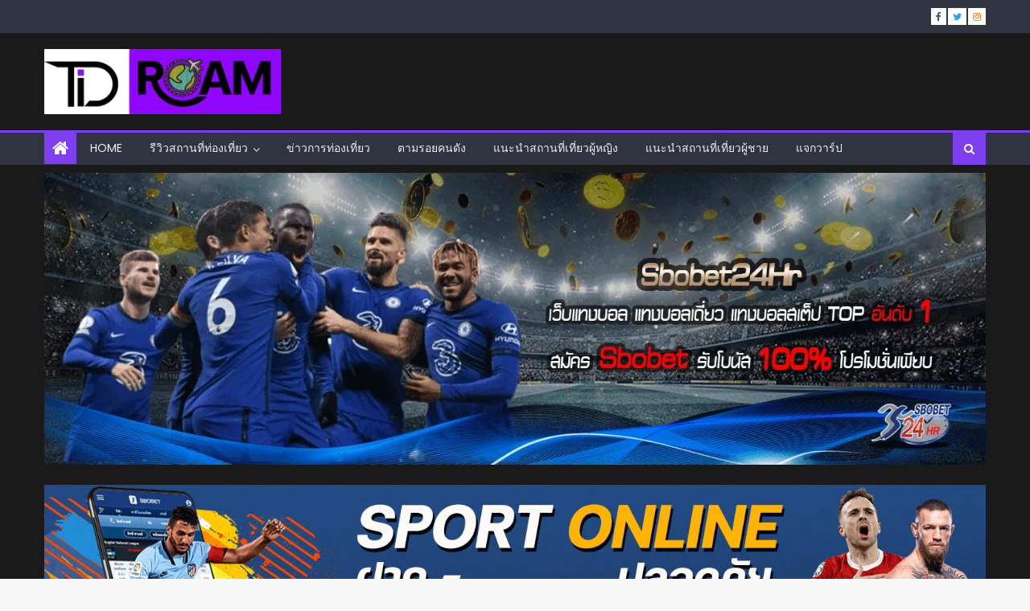

--- FILE ---
content_type: text/html; charset=UTF-8
request_url: https://tidroam.com/a-ma-temple/
body_size: 16768
content:
<!DOCTYPE html>
<html lang="en-US">
<head>
<!-- Global site tag (gtag.js) - Google Analytics -->
<script async src="https://www.googletagmanager.com/gtag/js?id=UA-145904250-35"></script>
<script>
  window.dataLayer = window.dataLayer || [];
  function gtag(){dataLayer.push(arguments);}
  gtag('js', new Date());

  gtag('config', 'UA-145904250-35');
</script>
<meta name="google-site-verification" content="uDWbd3UGe3hMvg8t1eyVwt_XQMyVXiy9wpzIw2Ji8LY" />
    <meta charset="UTF-8">
    <meta name="viewport" content="width=device-width, initial-scale=1">
    <link rel="profile" href="https://gmpg.org/xfn/11">
    <link rel="pingback" href="https://tidroam.com/xmlrpc.php">
    
	<!-- This site is optimized with the Yoast SEO plugin v17.3 - https://yoast.com/wordpress/plugins/seo/ -->
	<title>ไหว้พระขอพรวัดอาม่า วัดเก่าแก่ วัดดังมาเก๊า ได้รับการยกย่องให้เป็นมรดกโลก</title>
	<meta name="robots" content="index, follow, max-snippet:-1, max-image-preview:large, max-video-preview:-1" />
	<link rel="canonical" href="https://tidroam.com/a-ma-temple/" />
	<meta property="og:locale" content="en_US" />
	<meta property="og:type" content="article" />
	<meta property="og:title" content="ไหว้พระขอพรวัดอาม่า วัดเก่าแก่ วัดดังมาเก๊า ได้รับการยกย่องให้เป็นมรดกโลก" />
	<meta property="og:description" content="อยากจะขอพาทุกท่านไปรู้จักกับวัดแห่งหนึ่ง ซึ่งตั้งอยู่ในเมืองมาเก๊า ประเทศจีน เป็นหนึ่งในวัดที่ดังมากที่สุดของเมืองและเคยได้รับการยกย่องให้เป็นมรดกโลกอีกด้วย ไม่ว่าจะนักท่องเที่ยวคนไหนได้มาเที่ยวมาเก๊า ก็มักจะไม่พลาดแวะเวียนเข้ามากราบไหว้สักการะสิ่งศักดิ์สิทธิ์ จนปัจจุบันวัดแห่งนี้ได้กลายเป็นศูนย์รวมจิตใจและสถานที่ให้ความรู้สึกผ่อนคลายยอดนิยมแก่ชาวมาเก๊าและนักท่องเที่ยวไปแล้ว หากทุกท่านได้ลองอ่านบทความนี้จนจบ ไม่แน่ว่าอาจจะหลงรัก พร้อมอยากจะมาเยือนวัดแห่งนี้สักครั้งในชีวิตก็เป็นได้ “วัดอาม่า (A-Ma Temple)” หรือชื่อที่ชาวไทยอย่างเราคุ้นหูกันว่า “ศาลเจ้าแม่ทับทิม” เป็นหนึ่งในวัดที่เก่าแก่ที่สุดของมาเก๊า ตั้งอยู่บนเนินเขา ถูกสร้างขึ้นมาตั้งแต่ก่อนจะมีเมืองมาเก๊าเสียอีก โดยสร้างขึ้นเมื่อปี ค.ศ.1488 วัดอาม่าคือวัดที่เปรียบเสมือนสัญลักษณ์สำคัญทางวัฒนธรรมของมาเก๊า มีการผสมผสานทั้งเทพศักดิ์สิทธิ์องค์ต่างๆ ตามความความเชื่อ, วัฒนธรรมประเพณี, ความศรัทธาในพุทธศาสนา, ลัทธิขงจื้อและลัทธิเต๋า รวมไปถึงคติความเชื่อพื้นบ้าน ภายในวัดมีการประดิษฐาน “องค์เทพธิดาแห่งท้องทะเลหรือองค์เจ้าแม่ทับทิม” ตัวอาคารต่างๆ มีความงดงามอ่อนช้อยตามฉบับสถาปัตยกรรมสไตล์จีน และด้วยคุณค่าทางประวัติศาสตร์ ความศักดิ์สิทธิ์ และความเก่าแก่ ทำให้วัดอาม่ากลายเป็นศูนย์รวมจิตใจของชาวมาเก๊าทั่วทั้งแผ่นดิน อีกทั้งยังเป็นที่นิยมเคารพศรัทธาของนักท่องเที่ยวตั้งแต่อดีตมาถึงในปัจจุบัน จนกระทั่งปีค.ศ.2005 ได้รับการยกย่องให้ขึ้นเป็นมรดกโลกจาก “UNESCO” นอกจากองค์เจ้าแม่ทับทิมที่ผู้คนนิยมกราบไหว้บูชาแล้ว ภายในวัดก็ยังมีสิ่งศักดิ์สิทธิ์อีกอย่างหนึ่งที่ชาวมาเก๊าและนักท่องเที่ยวให้ความเคารพ ซึ่งสิ่งศักดิ์สิทธ์ที่ว่าก็คือก้อนหินสลักรูปเรือ เป็นก้อนหินที่ว่ากันว่าเจ้าแม่ทับทิมเหยียบลงเป็นก้าวแรกเมื่อครั้งในอดีต สำหรับวิธีการกราบไว้บูชา ให้ผู้กราบไหว้เขียนชื่อ พร้อมคำอธิษฐานลงไปในกังหันลม เชื่อว่าจะเป็นการเสริมสิริมงคลให้แก่ผู้กราบไหว้ วัดอาม่าเปิดให้นักท่องเที่ยวมาแวะเวียน กราบไหว้สักการะและสัมผัสบรรยากาศที่เต็มไปด้วยความศักดิ์สิทธิ์ได้ตลอดทั้งปี ช่วงเวลาที่นักท่องเที่ยวนิยมมาเยี่ยมเยือนกันมากที่สุด จะแบ่งออกเป็น 2 ช่วงด้วยกัน ดังนี้ ช่วงแรก [&hellip;]" />
	<meta property="og:url" content="https://tidroam.com/a-ma-temple/" />
	<meta property="og:site_name" content="ติดRoam เว็บไซต์การท่องเที่ยว แนะนำรีวิว คาเฟ่สวยๆ อัพเดตข่าวการท่องเที่ยวไทย/ต่างประเทศ" />
	<meta property="article:published_time" content="2022-07-15T04:59:32+00:00" />
	<meta property="og:image" content="https://tidroam.com/wp-content/uploads/2022/07/pic-makao.jpg" />
	<meta property="og:image:width" content="1080" />
	<meta property="og:image:height" content="565" />
	<meta name="twitter:card" content="summary_large_image" />
	<meta name="twitter:label1" content="Written by" />
	<meta name="twitter:data1" content="admin" />
	<meta name="twitter:label2" content="Est. reading time" />
	<meta name="twitter:data2" content="3 minutes" />
	<script type="application/ld+json" class="yoast-schema-graph">{"@context":"https://schema.org","@graph":[{"@type":"WebSite","@id":"https://tidroam.com/#website","url":"https://tidroam.com/","name":"\u0e15\u0e34\u0e14Roam \u0e40\u0e27\u0e47\u0e1a\u0e44\u0e0b\u0e15\u0e4c\u0e01\u0e32\u0e23\u0e17\u0e48\u0e2d\u0e07\u0e40\u0e17\u0e35\u0e48\u0e22\u0e27 \u0e41\u0e19\u0e30\u0e19\u0e33\u0e23\u0e35\u0e27\u0e34\u0e27 \u0e04\u0e32\u0e40\u0e1f\u0e48\u0e2a\u0e27\u0e22\u0e46 \u0e2d\u0e31\u0e1e\u0e40\u0e14\u0e15\u0e02\u0e48\u0e32\u0e27\u0e01\u0e32\u0e23\u0e17\u0e48\u0e2d\u0e07\u0e40\u0e17\u0e35\u0e48\u0e22\u0e27\u0e44\u0e17\u0e22/\u0e15\u0e48\u0e32\u0e07\u0e1b\u0e23\u0e30\u0e40\u0e17\u0e28","description":"\u0e2d\u0e31\u0e1e\u0e40\u0e14\u0e15\u0e41\u0e2b\u0e25\u0e48\u0e07\u0e17\u0e48\u0e2d\u0e07\u0e40\u0e17\u0e35\u0e48\u0e22\u0e27\u0e43\u0e2b\u0e21\u0e48\u0e46 Unseen thailand \u0e04\u0e32\u0e40\u0e1f\u0e48\u0e2a\u0e27\u0e22\u0e46 \u0e17\u0e35\u0e48\u0e40\u0e17\u0e35\u0e48\u0e22\u0e27\u0e2b\u0e19\u0e49\u0e32\u0e1d\u0e19 \u0e41\u0e25\u0e30\u0e43\u0e19\u0e17\u0e38\u0e01\u0e24\u0e14\u0e39 \u0e15\u0e32\u0e21\u0e23\u0e2d\u0e22\u0e04\u0e19\u0e14\u0e31\u0e07  \u0e41\u0e19\u0e30\u0e19\u0e33\u0e41\u0e2b\u0e25\u0e48\u0e07\u0e17\u0e35\u0e48\u0e40\u0e17\u0e35\u0e48\u0e22\u0e27\u0e40\u0e09\u0e1e\u0e32\u0e30\u0e2b\u0e0d\u0e34\u0e07\u0e41\u0e25\u0e30\u0e0a\u0e32\u0e22 \u0e17\u0e30\u0e40\u0e25\u0e43\u0e15\u0e49 \u0e27\u0e31\u0e14\u0e2a\u0e27\u0e22\u0e46 \u0e17\u0e35\u0e48\u0e44\u0e21\u0e48\u0e04\u0e27\u0e23\u0e1e\u0e25\u0e32\u0e14","potentialAction":[{"@type":"SearchAction","target":{"@type":"EntryPoint","urlTemplate":"https://tidroam.com/?s={search_term_string}"},"query-input":"required name=search_term_string"}],"inLanguage":"en-US"},{"@type":"ImageObject","@id":"https://tidroam.com/a-ma-temple/#primaryimage","inLanguage":"en-US","url":"https://tidroam.com/wp-content/uploads/2022/07/pic-makao.jpg","contentUrl":"https://tidroam.com/wp-content/uploads/2022/07/pic-makao.jpg","width":1080,"height":565},{"@type":"WebPage","@id":"https://tidroam.com/a-ma-temple/#webpage","url":"https://tidroam.com/a-ma-temple/","name":"\u0e44\u0e2b\u0e27\u0e49\u0e1e\u0e23\u0e30\u0e02\u0e2d\u0e1e\u0e23\u0e27\u0e31\u0e14\u0e2d\u0e32\u0e21\u0e48\u0e32 \u0e27\u0e31\u0e14\u0e40\u0e01\u0e48\u0e32\u0e41\u0e01\u0e48 \u0e27\u0e31\u0e14\u0e14\u0e31\u0e07\u0e21\u0e32\u0e40\u0e01\u0e4a\u0e32 \u0e44\u0e14\u0e49\u0e23\u0e31\u0e1a\u0e01\u0e32\u0e23\u0e22\u0e01\u0e22\u0e48\u0e2d\u0e07\u0e43\u0e2b\u0e49\u0e40\u0e1b\u0e47\u0e19\u0e21\u0e23\u0e14\u0e01\u0e42\u0e25\u0e01","isPartOf":{"@id":"https://tidroam.com/#website"},"primaryImageOfPage":{"@id":"https://tidroam.com/a-ma-temple/#primaryimage"},"datePublished":"2022-07-15T04:59:32+00:00","dateModified":"2022-07-15T04:59:32+00:00","author":{"@id":"https://tidroam.com/#/schema/person/61513cb8a4844de1aa70d06433ab24bc"},"breadcrumb":{"@id":"https://tidroam.com/a-ma-temple/#breadcrumb"},"inLanguage":"en-US","potentialAction":[{"@type":"ReadAction","target":["https://tidroam.com/a-ma-temple/"]}]},{"@type":"BreadcrumbList","@id":"https://tidroam.com/a-ma-temple/#breadcrumb","itemListElement":[{"@type":"ListItem","position":1,"name":"Home","item":"https://tidroam.com/"},{"@type":"ListItem","position":2,"name":"\u0e44\u0e2b\u0e27\u0e49\u0e1e\u0e23\u0e30\u0e02\u0e2d\u0e1e\u0e23\u0e27\u0e31\u0e14\u0e2d\u0e32\u0e21\u0e48\u0e32 \u0e27\u0e31\u0e14\u0e40\u0e01\u0e48\u0e32\u0e41\u0e01\u0e48 \u0e27\u0e31\u0e14\u0e14\u0e31\u0e07\u0e21\u0e32\u0e40\u0e01\u0e4a\u0e32 \u0e44\u0e14\u0e49\u0e23\u0e31\u0e1a\u0e01\u0e32\u0e23\u0e22\u0e01\u0e22\u0e48\u0e2d\u0e07\u0e43\u0e2b\u0e49\u0e40\u0e1b\u0e47\u0e19\u0e21\u0e23\u0e14\u0e01\u0e42\u0e25\u0e01"}]},{"@type":"Person","@id":"https://tidroam.com/#/schema/person/61513cb8a4844de1aa70d06433ab24bc","name":"admin","sameAs":["https://tidroam.com"],"url":"https://tidroam.com/author/admin/"}]}</script>
	<!-- / Yoast SEO plugin. -->


<link rel='dns-prefetch' href='//fonts.googleapis.com' />
<link rel='dns-prefetch' href='//s.w.org' />
<link rel="alternate" type="application/rss+xml" title="ติดRoam เว็บไซต์การท่องเที่ยว แนะนำรีวิว คาเฟ่สวยๆ อัพเดตข่าวการท่องเที่ยวไทย/ต่างประเทศ &raquo; Feed" href="https://tidroam.com/feed/" />
<link rel="alternate" type="application/rss+xml" title="ติดRoam เว็บไซต์การท่องเที่ยว แนะนำรีวิว คาเฟ่สวยๆ อัพเดตข่าวการท่องเที่ยวไทย/ต่างประเทศ &raquo; Comments Feed" href="https://tidroam.com/comments/feed/" />
		<script type="text/javascript">
			window._wpemojiSettings = {"baseUrl":"https:\/\/s.w.org\/images\/core\/emoji\/13.0.1\/72x72\/","ext":".png","svgUrl":"https:\/\/s.w.org\/images\/core\/emoji\/13.0.1\/svg\/","svgExt":".svg","source":{"concatemoji":"https:\/\/tidroam.com\/wp-includes\/js\/wp-emoji-release.min.js?ver=5.6.16"}};
			!function(e,a,t){var n,r,o,i=a.createElement("canvas"),p=i.getContext&&i.getContext("2d");function s(e,t){var a=String.fromCharCode;p.clearRect(0,0,i.width,i.height),p.fillText(a.apply(this,e),0,0);e=i.toDataURL();return p.clearRect(0,0,i.width,i.height),p.fillText(a.apply(this,t),0,0),e===i.toDataURL()}function c(e){var t=a.createElement("script");t.src=e,t.defer=t.type="text/javascript",a.getElementsByTagName("head")[0].appendChild(t)}for(o=Array("flag","emoji"),t.supports={everything:!0,everythingExceptFlag:!0},r=0;r<o.length;r++)t.supports[o[r]]=function(e){if(!p||!p.fillText)return!1;switch(p.textBaseline="top",p.font="600 32px Arial",e){case"flag":return s([127987,65039,8205,9895,65039],[127987,65039,8203,9895,65039])?!1:!s([55356,56826,55356,56819],[55356,56826,8203,55356,56819])&&!s([55356,57332,56128,56423,56128,56418,56128,56421,56128,56430,56128,56423,56128,56447],[55356,57332,8203,56128,56423,8203,56128,56418,8203,56128,56421,8203,56128,56430,8203,56128,56423,8203,56128,56447]);case"emoji":return!s([55357,56424,8205,55356,57212],[55357,56424,8203,55356,57212])}return!1}(o[r]),t.supports.everything=t.supports.everything&&t.supports[o[r]],"flag"!==o[r]&&(t.supports.everythingExceptFlag=t.supports.everythingExceptFlag&&t.supports[o[r]]);t.supports.everythingExceptFlag=t.supports.everythingExceptFlag&&!t.supports.flag,t.DOMReady=!1,t.readyCallback=function(){t.DOMReady=!0},t.supports.everything||(n=function(){t.readyCallback()},a.addEventListener?(a.addEventListener("DOMContentLoaded",n,!1),e.addEventListener("load",n,!1)):(e.attachEvent("onload",n),a.attachEvent("onreadystatechange",function(){"complete"===a.readyState&&t.readyCallback()})),(n=t.source||{}).concatemoji?c(n.concatemoji):n.wpemoji&&n.twemoji&&(c(n.twemoji),c(n.wpemoji)))}(window,document,window._wpemojiSettings);
		</script>
		<style type="text/css">
img.wp-smiley,
img.emoji {
	display: inline !important;
	border: none !important;
	box-shadow: none !important;
	height: 1em !important;
	width: 1em !important;
	margin: 0 .07em !important;
	vertical-align: -0.1em !important;
	background: none !important;
	padding: 0 !important;
}
</style>
	<link rel='stylesheet' id='wp-block-library-css'  href='https://tidroam.com/wp-includes/css/dist/block-library/style.min.css?ver=5.6.16' type='text/css' media='all' />
<link rel='stylesheet' id='seed-social-css'  href='https://tidroam.com/wp-content/plugins/seed-social/style.css?ver=2021.02' type='text/css' media='all' />
<link rel='stylesheet' id='widgetopts-styles-css'  href='https://tidroam.com/wp-content/plugins/widget-options/assets/css/widget-options.css' type='text/css' media='all' />
<link rel='stylesheet' id='font-awesome-css'  href='https://tidroam.com/wp-content/themes/eggnews/assets/lib/font-awesome/css/font-awesome.min.css?ver=4.7.0' type='text/css' media='all' />
<link rel='stylesheet' id='eggnews-google-font-css'  href='https://fonts.googleapis.com/css?family=Poppins&#038;ver=5.6.16' type='text/css' media='all' />
<link rel='stylesheet' id='eggnews-style-1-css'  href='https://tidroam.com/wp-content/themes/eggnews/assets/css/eggnews.css?ver=1.0.3' type='text/css' media='all' />
<link rel='stylesheet' id='eggnews-style-css'  href='https://tidroam.com/wp-content/themes/newsportal-magazine/style.css?ver=1.0.3' type='text/css' media='all' />
<link rel='stylesheet' id='eggnews-responsive-css'  href='https://tidroam.com/wp-content/themes/eggnews/assets/css/eggnews-responsive.css?ver=1.0.3' type='text/css' media='all' />
<script type='text/javascript' id='wp-statistics-tracker-js-extra'>
/* <![CDATA[ */
var WP_Statistics_Tracker_Object = {"hitRequestUrl":"https:\/\/tidroam.com\/wp-json\/wp-statistics\/v2\/hit?wp_statistics_hit_rest=yes&track_all=1&current_page_type=post&current_page_id=3722&search_query&page_uri=L2EtbWEtdGVtcGxlLw=","keepOnlineRequestUrl":"https:\/\/tidroam.com\/wp-json\/wp-statistics\/v2\/online?wp_statistics_hit_rest=yes&track_all=1&current_page_type=post&current_page_id=3722&search_query&page_uri=L2EtbWEtdGVtcGxlLw=","option":{"dntEnabled":true,"cacheCompatibility":false}};
/* ]]> */
</script>
<script type='text/javascript' src='https://tidroam.com/wp-content/plugins/wp-statistics/assets/js/tracker.js?ver=5.6.16' id='wp-statistics-tracker-js'></script>
<script type='text/javascript' src='https://tidroam.com/wp-includes/js/jquery/jquery.min.js?ver=3.5.1' id='jquery-core-js'></script>
<script type='text/javascript' src='https://tidroam.com/wp-includes/js/jquery/jquery-migrate.min.js?ver=3.3.2' id='jquery-migrate-js'></script>
<link rel="https://api.w.org/" href="https://tidroam.com/wp-json/" /><link rel="alternate" type="application/json" href="https://tidroam.com/wp-json/wp/v2/posts/3722" /><link rel="EditURI" type="application/rsd+xml" title="RSD" href="https://tidroam.com/xmlrpc.php?rsd" />
<link rel="wlwmanifest" type="application/wlwmanifest+xml" href="https://tidroam.com/wp-includes/wlwmanifest.xml" /> 
<meta name="generator" content="WordPress 5.6.16" />
<link rel='shortlink' href='https://tidroam.com/?p=3722' />
<link rel="alternate" type="application/json+oembed" href="https://tidroam.com/wp-json/oembed/1.0/embed?url=https%3A%2F%2Ftidroam.com%2Fa-ma-temple%2F" />
<link rel="alternate" type="text/xml+oembed" href="https://tidroam.com/wp-json/oembed/1.0/embed?url=https%3A%2F%2Ftidroam.com%2Fa-ma-temple%2F&#038;format=xml" />
<!-- Analytics by WP Statistics v14.2 - https://wp-statistics.com/ -->
        <style type="text/css">
            .tab-widget ul.widget-tabs li a{background-color: #954aff;}
.tab-widget ul.widget-tabs li.active a {background-color: #7c3eef;}
.tab-widget .below-entry-meta a:hover, .tab-widget .below-entry-meta span:hover {color: #7c3eef;}
        </style>
        		<style type="text/css">
			.category-button.teg-cat-5 a { background: #7c3eef}
.category-button.teg-cat-5 a:hover { background: #4a0cbd}
.block-header.teg-cat-5 { border-left: 2px solid #7c3eef }
.rtl .block-header.teg-cat-5 { border-left: none; border-right: 2px solid #7c3eef }
.archive .page-header.teg-cat-5 { border-left: 4px solid #7c3eef }
.rtl.archive .page-header.teg-cat-5 { border-left: none; border-right: 4px solid #7c3eef }
#site-navigation ul li.teg-cat-5 { border-bottom-color: #7c3eef }
.category-button.teg-cat-10 a { background: #4ba3a3}
.category-button.teg-cat-10 a:hover { background: #197171}
.block-header.teg-cat-10 { border-left: 2px solid #4ba3a3 }
.rtl .block-header.teg-cat-10 { border-left: none; border-right: 2px solid #4ba3a3 }
.archive .page-header.teg-cat-10 { border-left: 4px solid #4ba3a3 }
.rtl.archive .page-header.teg-cat-10 { border-left: none; border-right: 4px solid #4ba3a3 }
#site-navigation ul li.teg-cat-10 { border-bottom-color: #4ba3a3 }
.category-button.teg-cat-7 a { background: #7c3eef}
.category-button.teg-cat-7 a:hover { background: #4a0cbd}
.block-header.teg-cat-7 { border-left: 2px solid #7c3eef }
.rtl .block-header.teg-cat-7 { border-left: none; border-right: 2px solid #7c3eef }
.archive .page-header.teg-cat-7 { border-left: 4px solid #7c3eef }
.rtl.archive .page-header.teg-cat-7 { border-left: none; border-right: 4px solid #7c3eef }
#site-navigation ul li.teg-cat-7 { border-bottom-color: #7c3eef }
.category-button.teg-cat-3 a { background: #7c3eef}
.category-button.teg-cat-3 a:hover { background: #4a0cbd}
.block-header.teg-cat-3 { border-left: 2px solid #7c3eef }
.rtl .block-header.teg-cat-3 { border-left: none; border-right: 2px solid #7c3eef }
.archive .page-header.teg-cat-3 { border-left: 4px solid #7c3eef }
.rtl.archive .page-header.teg-cat-3 { border-left: none; border-right: 4px solid #7c3eef }
#site-navigation ul li.teg-cat-3 { border-bottom-color: #7c3eef }
.category-button.teg-cat-12 a { background: #dd3333}
.category-button.teg-cat-12 a:hover { background: #ab0101}
.block-header.teg-cat-12 { border-left: 2px solid #dd3333 }
.rtl .block-header.teg-cat-12 { border-left: none; border-right: 2px solid #dd3333 }
.archive .page-header.teg-cat-12 { border-left: 4px solid #dd3333 }
.rtl.archive .page-header.teg-cat-12 { border-left: none; border-right: 4px solid #dd3333 }
#site-navigation ul li.teg-cat-12 { border-bottom-color: #dd3333 }
.category-button.teg-cat-6 a { background: #6d7ced}
.category-button.teg-cat-6 a:hover { background: #3b4abb}
.block-header.teg-cat-6 { border-left: 2px solid #6d7ced }
.rtl .block-header.teg-cat-6 { border-left: none; border-right: 2px solid #6d7ced }
.archive .page-header.teg-cat-6 { border-left: 4px solid #6d7ced }
.rtl.archive .page-header.teg-cat-6 { border-left: none; border-right: 4px solid #6d7ced }
#site-navigation ul li.teg-cat-6 { border-bottom-color: #6d7ced }
.category-button.teg-cat-1 a { background: #db6494}
.category-button.teg-cat-1 a:hover { background: #a93262}
.block-header.teg-cat-1 { border-left: 2px solid #db6494 }
.rtl .block-header.teg-cat-1 { border-left: none; border-right: 2px solid #db6494 }
.archive .page-header.teg-cat-1 { border-left: 4px solid #db6494 }
.rtl.archive .page-header.teg-cat-1 { border-left: none; border-right: 4px solid #db6494 }
#site-navigation ul li.teg-cat-1 { border-bottom-color: #db6494 }
.category-button.teg-cat-11 a { background: #b100c9}
.category-button.teg-cat-11 a:hover { background: #7f0097}
.block-header.teg-cat-11 { border-left: 2px solid #b100c9 }
.rtl .block-header.teg-cat-11 { border-left: none; border-right: 2px solid #b100c9 }
.archive .page-header.teg-cat-11 { border-left: 4px solid #b100c9 }
.rtl.archive .page-header.teg-cat-11 { border-left: none; border-right: 4px solid #b100c9 }
#site-navigation ul li.teg-cat-11 { border-bottom-color: #b100c9 }
.category-button.teg-cat-13 a { background: #0b160a}
.category-button.teg-cat-13 a:hover { background: #000000}
.block-header.teg-cat-13 { border-left: 2px solid #0b160a }
.rtl .block-header.teg-cat-13 { border-left: none; border-right: 2px solid #0b160a }
.archive .page-header.teg-cat-13 { border-left: 4px solid #0b160a }
.rtl.archive .page-header.teg-cat-13 { border-left: none; border-right: 4px solid #0b160a }
#site-navigation ul li.teg-cat-13 { border-bottom-color: #0b160a }
.category-button.teg-cat-22 a { background: #7c3eef}
.category-button.teg-cat-22 a:hover { background: #4a0cbd}
.block-header.teg-cat-22 { border-left: 2px solid #7c3eef }
.rtl .block-header.teg-cat-22 { border-left: none; border-right: 2px solid #7c3eef }
.archive .page-header.teg-cat-22 { border-left: 4px solid #7c3eef }
.rtl.archive .page-header.teg-cat-22 { border-left: none; border-right: 4px solid #7c3eef }
#site-navigation ul li.teg-cat-22 { border-bottom-color: #7c3eef }
.category-button.teg-cat-9 a { background: #7c3eef}
.category-button.teg-cat-9 a:hover { background: #4a0cbd}
.block-header.teg-cat-9 { border-left: 2px solid #7c3eef }
.rtl .block-header.teg-cat-9 { border-left: none; border-right: 2px solid #7c3eef }
.archive .page-header.teg-cat-9 { border-left: 4px solid #7c3eef }
.rtl.archive .page-header.teg-cat-9 { border-left: none; border-right: 4px solid #7c3eef }
#site-navigation ul li.teg-cat-9 { border-bottom-color: #7c3eef }
.category-button.teg-cat-8 a { background: #2b5e35}
.category-button.teg-cat-8 a:hover { background: #002c03}
.block-header.teg-cat-8 { border-left: 2px solid #2b5e35 }
.rtl .block-header.teg-cat-8 { border-left: none; border-right: 2px solid #2b5e35 }
.archive .page-header.teg-cat-8 { border-left: 4px solid #2b5e35 }
.rtl.archive .page-header.teg-cat-8 { border-left: none; border-right: 4px solid #2b5e35 }
#site-navigation ul li.teg-cat-8 { border-bottom-color: #2b5e35 }
.navigation .nav-links a,.bttn,button,input[type='button'],input[type='reset'],input[type='submit'],.navigation .nav-links a:hover,.bttn:hover,button,input[type='button']:hover,input[type='reset']:hover,input[type='submit']:hover,.edit-link .post-edit-link, .reply .comment-reply-link,.home-icon,.search-main,.header-search-wrapper .search-form-main .search-submit,.teg-slider-section .bx-controls a:hover,.widget_search .search-submit,.error404 .page-title,.archive.archive-classic .entry-title a:after,#teg-scrollup,.widget_tag_cloud .tagcloud a:hover,.sub-toggle,#site-navigation ul > li:hover > .sub-toggle, #site-navigation ul > li.current-menu-item .sub-toggle, #site-navigation ul > li.current-menu-ancestor .sub-toggle{ background:#7c3eef} .breaking_news_wrap .bx-controls-direction a, .breaking_news_wrap .bx-controls-direction a:hover:before{color:#fff;}
.navigation .nav-links a,.bttn,button,input[type='button'],input[type='reset'],input[type='submit'],.widget_search .search-submit,.widget_tag_cloud .tagcloud a:hover{ border-color:#7c3eef}
.comment-list .comment-body ,.header-search-wrapper .search-form-main{ border-top-color:#7c3eef}
#site-navigation ul li,.header-search-wrapper .search-form-main:before{ border-bottom-color:#7c3eef}
.archive .page-header,.block-header, .widget .widget-title-wrapper, .related-articles-wrapper .widget-title-wrapper{ border-left-color:#7c3eef}
a,a:hover,a:focus,a:active,.entry-footer a:hover,.comment-author .fn .url:hover,#cancel-comment-reply-link,#cancel-comment-reply-link:before, .logged-in-as a,.top-menu ul li a:hover,#footer-navigation ul li a:hover,#site-navigation ul li a:hover,#site-navigation ul li.current-menu-item a,.teg-slider-section .slide-title a:hover,.featured-post-wrapper .featured-title a:hover,.eggnews_block_grid .post-title a:hover,.slider-meta-wrapper span:hover,.slider-meta-wrapper a:hover,.featured-meta-wrapper span:hover,.featured-meta-wrapper a:hover,.post-meta-wrapper > span:hover,.post-meta-wrapper span > a:hover ,.grid-posts-block .post-title a:hover,.list-posts-block .single-post-wrapper .post-content-wrapper .post-title a:hover,.column-posts-block .single-post-wrapper.secondary-post .post-content-wrapper .post-title a:hover,.widget a:hover::before,.widget li:hover::before,.entry-title a:hover,.entry-meta span a:hover,.post-readmore a:hover,.archive-classic .entry-title a:hover,
            .archive-columns .entry-title a:hover,.related-posts-wrapper .post-title a:hover, .widget .widget-title a:hover,.related-articles-wrapper .related-title a:hover { color:#7c3eef}
#content .block-header,#content .widget .widget-title-wrapper,#content .related-articles-wrapper .widget-title-wrapper {background-color: #954aff;}
.block-header .block-title, .widget .widget-title, .related-articles-wrapper .related-title {background-color: #7c3eef;}
.block-header, .widget .widget-title-wrapper, .related-articles-wrapper .widget-title-wrapper {border-left-color: #7c3eef;border-bottom-color: #7c3eef}
#content .block-header .block-title:after, #content .widget .widget-title:after, #content .related-articles-wrapper .related-title:after {border-bottom-color: #7c3eef;border-bottom-color: #7c3eef}
.archive .page-header {background-color: #954aff}
#site-navigation ul li.current-menu-item a,.bx-default-pager .bx-pager-item a.active {border-color: #7c3eef}
.bottom-header-wrapper {border-color: #7c3eef}
.top-menu ul li, .eggnews-ticker-wrapper ~ .top-header-section {border-color: #7c3eef}
.ticker-caption, .breaking_news_wrap.fade .bx-controls-direction a.bx-next:hover, .breaking_news_wrap.fade .bx-controls-direction a.bx-prev:hover {background-color: #7c3eef}
.ticker-content-wrapper .news-post a:hover, .eggnews-carousel .item .carousel-content-wrapper a:hover{color: #7c3eef}
.eggnews-carousel .item .carousel-content-wrapper h3 a:hover, body .eggnews-carousel h3 a:hover, footer#colophon .eggnews-carousel h3 a:hover, footer#colophon a:hover, .widget a:hover, .breaking_news_wrap .article-content.feature_image .post-title a:hover{color: #7c3eef}
.widget .owl-theme .owl-dots .owl-dot.active span{background: #7c3eef}
.rtl #content .block-header .block-title::after, .rtl #content .related-articles-wrapper .related-title::after, .rtl #content .widget .widget-title::after{border-right-color: #7c3eef}
		</style>
			<style type="text/css">
			.site-title,
		.site-description {
			position: absolute;
			clip: rect(1px, 1px, 1px, 1px);
		}
		</style>
	<style type="text/css" id="custom-background-css">
body.custom-background { background-color: #f7f7f7; }
</style>
	<link rel="icon" href="https://tidroam.com/wp-content/uploads/2021/01/cropped-tidroam-icon-32x32.png" sizes="32x32" />
<link rel="icon" href="https://tidroam.com/wp-content/uploads/2021/01/cropped-tidroam-icon-192x192.png" sizes="192x192" />
<link rel="apple-touch-icon" href="https://tidroam.com/wp-content/uploads/2021/01/cropped-tidroam-icon-180x180.png" />
<meta name="msapplication-TileImage" content="https://tidroam.com/wp-content/uploads/2021/01/cropped-tidroam-icon-270x270.png" />
		<style type="text/css" id="wp-custom-css">
			.boxn1, .boxn3 {
    min-height: 30px;
    color: #fff;
background-color:f;
    font-size: 15px;

	border-radius:0px ;
	     /* box-shadow: 0 0 11px 0 #000000;*/
	padding: 10px;
	margin-bottom:15px;
	margin-top:0px;
	border:1px solid #cac8c8;
}

 .boxn2 {
    min-height: 30px;
    color: #fff;
	 	border-radius:0px;
   background-color:#fff;
    font-size: 15px;
	 border-radius:0px ;
	    /* box-shadow: 0 0 11px 0 #000000;*/
	 	padding:10px;
	 margin-bottom:15px;
	 	margin-top:0px;
	 	border:1px solid #cac8c8;
}


.boxn1 h2, .boxn2 h2, .boxn3 h2 {
	text-align:center;
    color: #fafafa;;
	font-size:20px;
	border-bottom:1px solid #fff;
 
    margin-top: 5px;
	padding-bottom: 10px;
}

.boxn1 p, .boxn3 p {
	min-height: 10px;
	/*background-color:#00000040;*/
	color:#353535;
	padding:5px;
	border-radius:10px;
}
.boxn2 p {
	min-height: 136px;
		color:#353535;
	/*background-color:#ffffff30;*/
	padding:5px;
	border-radius:1px;
}
  .button-col{

		    animation: button-col 2s ease-out infinite normal;
    background-color: #6200a3;
    padding-left: 5px;
    padding-right: 5px;
    border-radius: 5px;
		padding-top:10px;
		padding-bottom:10px;
		  color:#fff;
      }
      @keyframes button-col {
		/*		
      0% { background-color: #2ba805; box-shadow: 0 0 5px #2ba805; }
      50% { background-color: #49e819; box-shadow: 0 0 20px #49e819; }
      100% { background-color: #2ba805; box-shadow: 0 0 5px #2ba805; }*/
				0% { transform:scale(0.9); }
					25% { transform:scale(1); }
					60% { transform:scale(0.9); }
				100% { transform:scale(1); }
      }
   
.button-col {
	
	color:#fff;
}
		</style>
		</head>

	
	
<body class="post-template-default single single-post postid-3722 single-format-standard custom-background wp-custom-logo dark_skin fullwidth_layout right-sidebar">
<div id="page" class="site">
        <a class="skip-link screen-reader-text" href="#content">Skip to content</a>
    <header id="masthead" class="site-header">
        <div class="custom-header">

		<div class="custom-header-media">
					</div>

</div><!-- .custom-header -->
                <div class="top-header-section">
            <div class="teg-container">
                <div class="top-left-header">
                                        <nav id="top-header-navigation" class="top-navigation">
                                            </nav>
                </div>
                            <div class="top-social-wrapper">
                <span class="social-link"><a href="#" target="_blank"><i class="fa fa-facebook"></i></a></span><span class="social-link"><a href="#" target="_blank"><i class="fa fa-twitter"></i></a></span><span class="social-link"><a href="#" target="_blank"><i class="fa fa-instagram"></i></a></span>            </div><!-- .top-social-wrapper -->
                        </div> <!-- teg-container end -->
        </div><!-- .top-header-section -->

        <div class="logo-ads-wrapper clearfix">
            <div class="teg-container">
                <div class="site-branding">
                    <a href="https://tidroam.com/" class="custom-logo-link" rel="home"><img width="328" height="90" src="https://tidroam.com/wp-content/uploads/2021/01/cropped-cropped-cropped-tidroam-new-logo-1.png" class="custom-logo" alt="ติดRoam เว็บไซต์การท่องเที่ยว แนะนำรีวิว คาเฟ่สวยๆ อัพเดตข่าวการท่องเที่ยวไทย/ต่างประเทศ" srcset="https://tidroam.com/wp-content/uploads/2021/01/cropped-cropped-cropped-tidroam-new-logo-1.png 328w, https://tidroam.com/wp-content/uploads/2021/01/cropped-cropped-cropped-tidroam-new-logo-1-300x82.png 300w" sizes="(max-width: 328px) 100vw, 328px" /></a>                                    </div><!-- .site-branding -->
                                <div class="header-ads-wrapper google-adsence">
                                    </div><!-- .header-ads-wrapper -->
            </div>
        </div><!-- .logo-ads-wrapper -->

        <div id="teg-menu-wrap" class="bottom-header-wrapper clearfix">
            <div class="teg-container">
                <div class="home-icon"><a href="https://tidroam.com/" rel="home"> <i
                                class="fa fa-home"> </i> </a></div>
                <a href="javascript:void(0)" class="menu-toggle"> <i class="fa fa-navicon"> </i> </a>
                <nav id="site-navigation" class="main-navigation">
                    <div class="menu"><ul><li id="menu-item-7" class="menu-item menu-item-type-custom menu-item-object-custom menu-item-home current-post-parent menu-item-7"><a href="https://tidroam.com">Home</a></li>
<li id="menu-item-32" class="menu-item menu-item-type-taxonomy menu-item-object-category menu-item-has-children menu-item-32 teg-cat-1"><a href="https://tidroam.com/category/%e0%b8%a3%e0%b8%b5%e0%b8%a7%e0%b8%b4%e0%b8%a7%e0%b8%aa%e0%b8%96%e0%b8%b2%e0%b8%99%e0%b8%97%e0%b8%b5%e0%b9%88%e0%b8%97%e0%b9%88%e0%b8%ad%e0%b8%87%e0%b9%80%e0%b8%97%e0%b8%b5%e0%b9%88%e0%b8%a2%e0%b8%a7/">รีวิวสถานที่ท่องเที่ยว</a>
<ul class="sub-menu">
	<li id="menu-item-33" class="menu-item menu-item-type-taxonomy menu-item-object-category menu-item-33 teg-cat-6"><a href="https://tidroam.com/category/%e0%b8%9b%e0%b8%a3%e0%b8%b0%e0%b9%80%e0%b8%97%e0%b8%a8%e0%b9%84%e0%b8%97%e0%b8%a2/">ประเทศไทย</a></li>
	<li id="menu-item-34" class="menu-item menu-item-type-taxonomy menu-item-object-category current-post-ancestor current-menu-parent current-post-parent menu-item-34 teg-cat-7"><a href="https://tidroam.com/category/%e0%b8%95%e0%b9%88%e0%b8%b2%e0%b8%87%e0%b8%9b%e0%b8%a3%e0%b8%b0%e0%b9%80%e0%b8%97%e0%b8%a8/">ต่างประเทศ</a></li>
</ul>
</li>
<li id="menu-item-35" class="menu-item menu-item-type-taxonomy menu-item-object-category menu-item-35 teg-cat-5"><a href="https://tidroam.com/category/%e0%b8%82%e0%b9%88%e0%b8%b2%e0%b8%a7%e0%b8%81%e0%b8%b2%e0%b8%a3%e0%b8%97%e0%b9%88%e0%b8%ad%e0%b8%87%e0%b9%80%e0%b8%97%e0%b8%b5%e0%b9%88%e0%b8%a2%e0%b8%a7/">ข่าวการท่องเที่ยว</a></li>
<li id="menu-item-38" class="menu-item menu-item-type-taxonomy menu-item-object-category menu-item-38 teg-cat-3"><a href="https://tidroam.com/category/%e0%b8%95%e0%b8%b2%e0%b8%a1%e0%b8%a3%e0%b8%ad%e0%b8%a2%e0%b8%84%e0%b8%99%e0%b8%94%e0%b8%b1%e0%b8%87/">ตามรอยคนดัง</a></li>
<li id="menu-item-36" class="menu-item menu-item-type-taxonomy menu-item-object-category menu-item-36 teg-cat-8"><a href="https://tidroam.com/category/%e0%b9%81%e0%b8%99%e0%b8%b0%e0%b8%99%e0%b8%b3%e0%b8%aa%e0%b8%96%e0%b8%b2%e0%b8%99%e0%b8%97%e0%b8%b5%e0%b9%88%e0%b9%80%e0%b8%97%e0%b8%b5%e0%b9%88%e0%b8%a2%e0%b8%a7%e0%b8%9c%e0%b8%b9%e0%b9%89%e0%b8%ab/">แนะนำสถานที่เที่ยวผู้หญิง</a></li>
<li id="menu-item-37" class="menu-item menu-item-type-taxonomy menu-item-object-category menu-item-37 teg-cat-9"><a href="https://tidroam.com/category/%e0%b9%81%e0%b8%99%e0%b8%b0%e0%b8%99%e0%b8%b3%e0%b8%aa%e0%b8%96%e0%b8%b2%e0%b8%99%e0%b8%97%e0%b8%b5%e0%b9%88%e0%b9%80%e0%b8%97%e0%b8%b5%e0%b9%88%e0%b8%a2%e0%b8%a7%e0%b8%9c%e0%b8%b9%e0%b9%89%e0%b8%8a/">แนะนำสถานที่เที่ยวผู้ชาย</a></li>
<li id="menu-item-4976" class="menu-item menu-item-type-taxonomy menu-item-object-category menu-item-4976 teg-cat-22"><a href="https://tidroam.com/category/%e0%b9%81%e0%b8%88%e0%b8%81%e0%b8%a7%e0%b8%b2%e0%b8%a3%e0%b9%8c%e0%b8%9b/">แจกวาร์ป</a></li>
</ul></div>                </nav><!-- #site-navigation -->
                <div class="header-search-wrapper">
                    <span class="search-main"><i class="fa fa-search"></i></span>
                    <div class="search-form-main clearfix">
                        <form role="search" method="get" class="search-form" action="https://tidroam.com/">
				<label>
					<span class="screen-reader-text">Search for:</span>
					<input type="search" class="search-field" placeholder="Search &hellip;" value="" name="s" />
				</label>
				<input type="submit" class="search-submit" value="Search" />
			</form>                    </div>
                </div><!-- .header-search-wrapper -->
            </div><!-- .teg-container -->
        </div><!-- #teg-menu-wrap -->
		
    </header><!-- #masthead -->
	
	<a href="https://www.sbobet24hr.cz" target="_blank" rel="noopener"><img class="aligncenter size-full wp-image-5853" title="สมัคร Sbobet" src="https://tidroam.com/wp-content/uploads/2024/08/สมัคร-Sbobet.webp" alt="สมัคร Sbobet" width="1170" height="200" /></a>
	<br>
	<a href="https://www.sbobetstep.tv/" target="_blank" rel="noopener"><img class="aligncenter wp-image-5710 size-full" src="https://tidroam.com/wp-content/uploads/2024/07/sbostep-banner.gif" alt="sbo" width="1170" height="200" /></a>
	</p>
	<a href="https://www.royal-th.org/" target="_blank" rel="noopener"><img class="aligncenter wp-image-5514 size-full" src="https://tidroam.com/wp-content/uploads/2024/06/banner-royal-tidroam.gif" alt="gclub" width="1170" height="200" /></a>
	</p>
	<a href="https://www.1688ufabet.club/" target="_blank" rel="noopener"><img class="aligncenter wp-image-6069 size-full" src="https://tidroam.com/wp-content/uploads/2024/10/tidroam-banner.png" alt="ufabet1688" width="1170" height="172" /></a>
	
	</p>
        
    <div id="content" class="site-content">
        <div class="teg-container">
	<div id="primary" class="content-area">
		<main id="main" class="site-main" role="main">

		
<article id="post-3722" class="post-3722 post type-post status-publish format-standard has-post-thumbnail hentry category-7 category-11">
			<div class="single-post-image">
			<figure><img width="1080" height="565" src="https://tidroam.com/wp-content/uploads/2022/07/pic-makao.jpg" class="attachment-eggnews-single-large size-eggnews-single-large wp-post-image" alt="" loading="lazy" srcset="https://tidroam.com/wp-content/uploads/2022/07/pic-makao.jpg 1080w, https://tidroam.com/wp-content/uploads/2022/07/pic-makao-300x157.jpg 300w, https://tidroam.com/wp-content/uploads/2022/07/pic-makao-1024x536.jpg 1024w, https://tidroam.com/wp-content/uploads/2022/07/pic-makao-768x402.jpg 768w" sizes="(max-width: 1080px) 100vw, 1080px" /></figure>
		</div><!-- .single-post-image -->
		<header class="entry-header">
		            <div class="post-cat-list">
                                    <span class="category-button teg-cat-7"><a
                                href="https://tidroam.com/category/%e0%b8%95%e0%b9%88%e0%b8%b2%e0%b8%87%e0%b8%9b%e0%b8%a3%e0%b8%b0%e0%b9%80%e0%b8%97%e0%b8%a8/">ต่างประเทศ</a></span>
                                        <span class="category-button teg-cat-11"><a
                                href="https://tidroam.com/category/%e0%b8%a7%e0%b8%b1%e0%b8%94%e0%b8%a7%e0%b8%b2%e0%b8%ad%e0%b8%b2%e0%b8%a3%e0%b8%b2%e0%b8%a1/">วัดวาอาราม</a></span>
                                </div>
            		<h1 class="entry-title">ไหว้พระขอพรวัดอาม่า วัดเก่าแก่ วัดดังมาเก๊า ได้รับการยกย่องให้เป็นมรดกโลก</h1>
		<div class="entry-meta">
			<span class="posted-on"><span class="screen-reader-text">Posted on</span> <a href="https://tidroam.com/a-ma-temple/" rel="bookmark"><time class="entry-date published updated" datetime="2022-07-15T04:59:32+00:00">July 15, 2022</time></a></span><span class="byline"> <span class="screen-reader-text">Author</span> <span class="author vcard"><a class="url fn n" href="https://tidroam.com/author/admin/">admin</a></span></span>			<span class="comments-link"><span>Comments Off<span class="screen-reader-text"> on ไหว้พระขอพรวัดอาม่า วัดเก่าแก่ วัดดังมาเก๊า ได้รับการยกย่องให้เป็นมรดกโลก</span></span></span>		</div><!-- .entry-meta -->
	</header><!-- .entry-header -->

	<div class="entry-content">
		<p>อยากจะขอพาทุกท่านไปรู้จักกับวัดแห่งหนึ่ง ซึ่งตั้งอยู่ในเมืองมาเก๊า ประเทศจีน เป็นหนึ่งในวัดที่ดังมากที่สุดของเมืองและเคยได้รับการยกย่องให้เป็นมรดกโลกอีกด้วย ไม่ว่าจะนักท่องเที่ยวคนไหนได้มาเที่ยวมาเก๊า ก็มักจะไม่พลาดแวะเวียนเข้ามากราบไหว้สักการะสิ่งศักดิ์สิทธิ์ จนปัจจุบันวัดแห่งนี้ได้กลายเป็นศูนย์รวมจิตใจและสถานที่ให้ความรู้สึกผ่อนคลายยอดนิยมแก่ชาวมาเก๊าและนักท่องเที่ยวไปแล้ว หากทุกท่านได้ลองอ่านบทความนี้จนจบ ไม่แน่ว่าอาจจะหลงรัก พร้อมอยากจะมาเยือนวัดแห่งนี้สักครั้งในชีวิตก็เป็นได้</p>
<p><img loading="lazy" class="aligncenter size-full wp-image-3723" src="https://tidroam.com/wp-content/uploads/2022/07/makao1.jpg" alt="" width="700" height="468" srcset="https://tidroam.com/wp-content/uploads/2022/07/makao1.jpg 700w, https://tidroam.com/wp-content/uploads/2022/07/makao1-300x201.jpg 300w, https://tidroam.com/wp-content/uploads/2022/07/makao1-272x182.jpg 272w" sizes="(max-width: 700px) 100vw, 700px" /></p>
<p><img loading="lazy" class="aligncenter size-full wp-image-3724" src="https://tidroam.com/wp-content/uploads/2022/07/makao3.jpg" alt="" width="700" height="468" srcset="https://tidroam.com/wp-content/uploads/2022/07/makao3.jpg 700w, https://tidroam.com/wp-content/uploads/2022/07/makao3-300x201.jpg 300w, https://tidroam.com/wp-content/uploads/2022/07/makao3-272x182.jpg 272w" sizes="(max-width: 700px) 100vw, 700px" /></p>
<p>“วัดอาม่า (A-Ma Temple)” หรือชื่อที่ชาวไทยอย่างเราคุ้นหูกันว่า “ศาลเจ้าแม่ทับทิม” เป็นหนึ่งในวัดที่เก่าแก่ที่สุดของมาเก๊า ตั้งอยู่บนเนินเขา ถูกสร้างขึ้นมาตั้งแต่ก่อนจะมีเมืองมาเก๊าเสียอีก โดยสร้างขึ้นเมื่อปี ค.ศ.1488 วัดอาม่าคือวัดที่เปรียบเสมือนสัญลักษณ์สำคัญทางวัฒนธรรมของมาเก๊า มีการผสมผสานทั้งเทพศักดิ์สิทธิ์องค์ต่างๆ ตามความความเชื่อ, วัฒนธรรมประเพณี, ความศรัทธาในพุทธศาสนา, ลัทธิขงจื้อและลัทธิเต๋า รวมไปถึงคติความเชื่อพื้นบ้าน</p>
<p><img loading="lazy" class="aligncenter size-full wp-image-3725" src="https://tidroam.com/wp-content/uploads/2022/07/makao4.jpg" alt="" width="700" height="468" srcset="https://tidroam.com/wp-content/uploads/2022/07/makao4.jpg 700w, https://tidroam.com/wp-content/uploads/2022/07/makao4-300x201.jpg 300w, https://tidroam.com/wp-content/uploads/2022/07/makao4-272x182.jpg 272w" sizes="(max-width: 700px) 100vw, 700px" /></p>
<p><img loading="lazy" class="aligncenter size-full wp-image-3726" src="https://tidroam.com/wp-content/uploads/2022/07/makao5.jpg" alt="" width="700" height="468" srcset="https://tidroam.com/wp-content/uploads/2022/07/makao5.jpg 700w, https://tidroam.com/wp-content/uploads/2022/07/makao5-300x201.jpg 300w, https://tidroam.com/wp-content/uploads/2022/07/makao5-272x182.jpg 272w" sizes="(max-width: 700px) 100vw, 700px" /></p>
<p>ภายในวัดมีการประดิษฐาน “องค์เทพธิดาแห่งท้องทะเลหรือองค์เจ้าแม่ทับทิม” ตัวอาคารต่างๆ มีความงดงามอ่อนช้อยตามฉบับสถาปัตยกรรมสไตล์จีน และด้วยคุณค่าทางประวัติศาสตร์ ความศักดิ์สิทธิ์ และความเก่าแก่ ทำให้วัดอาม่ากลายเป็นศูนย์รวมจิตใจของชาวมาเก๊าทั่วทั้งแผ่นดิน อีกทั้งยังเป็นที่นิยมเคารพศรัทธาของนักท่องเที่ยวตั้งแต่อดีตมาถึงในปัจจุบัน จนกระทั่งปีค.ศ.2005 ได้รับการยกย่องให้ขึ้นเป็นมรดกโลกจาก “UNESCO”</p>
<p><img loading="lazy" class="aligncenter size-full wp-image-3727" src="https://tidroam.com/wp-content/uploads/2022/07/makao2.jpg" alt="" width="700" height="468" srcset="https://tidroam.com/wp-content/uploads/2022/07/makao2.jpg 700w, https://tidroam.com/wp-content/uploads/2022/07/makao2-300x201.jpg 300w, https://tidroam.com/wp-content/uploads/2022/07/makao2-272x182.jpg 272w" sizes="(max-width: 700px) 100vw, 700px" /></p>
<p><img loading="lazy" class="aligncenter size-full wp-image-3728" src="https://tidroam.com/wp-content/uploads/2022/07/makao6.jpg" alt="" width="621" height="897" srcset="https://tidroam.com/wp-content/uploads/2022/07/makao6.jpg 621w, https://tidroam.com/wp-content/uploads/2022/07/makao6-208x300.jpg 208w" sizes="(max-width: 621px) 100vw, 621px" /></p>
<p>นอกจากองค์เจ้าแม่ทับทิมที่ผู้คนนิยมกราบไหว้บูชาแล้ว ภายในวัดก็ยังมีสิ่งศักดิ์สิทธิ์อีกอย่างหนึ่งที่ชาวมาเก๊าและนักท่องเที่ยวให้ความเคารพ ซึ่งสิ่งศักดิ์สิทธ์ที่ว่าก็คือก้อนหินสลักรูปเรือ เป็นก้อนหินที่ว่ากันว่าเจ้าแม่ทับทิมเหยียบลงเป็นก้าวแรกเมื่อครั้งในอดีต สำหรับวิธีการกราบไว้บูชา ให้ผู้กราบไหว้เขียนชื่อ พร้อมคำอธิษฐานลงไปในกังหันลม เชื่อว่าจะเป็นการเสริมสิริมงคลให้แก่ผู้กราบไหว้</p>
<p><img loading="lazy" class="aligncenter size-full wp-image-3729" src="https://tidroam.com/wp-content/uploads/2022/07/makao7.jpg" alt="" width="700" height="468" srcset="https://tidroam.com/wp-content/uploads/2022/07/makao7.jpg 700w, https://tidroam.com/wp-content/uploads/2022/07/makao7-300x201.jpg 300w, https://tidroam.com/wp-content/uploads/2022/07/makao7-272x182.jpg 272w" sizes="(max-width: 700px) 100vw, 700px" /></p>
<p><img loading="lazy" class="aligncenter size-full wp-image-3730" src="https://tidroam.com/wp-content/uploads/2022/07/makao8.jpg" alt="" width="700" height="468" srcset="https://tidroam.com/wp-content/uploads/2022/07/makao8.jpg 700w, https://tidroam.com/wp-content/uploads/2022/07/makao8-300x201.jpg 300w, https://tidroam.com/wp-content/uploads/2022/07/makao8-272x182.jpg 272w" sizes="(max-width: 700px) 100vw, 700px" /></p>
<p>วัดอาม่าเปิดให้นักท่องเที่ยวมาแวะเวียน กราบไหว้สักการะและสัมผัสบรรยากาศที่เต็มไปด้วยความศักดิ์สิทธิ์ได้ตลอดทั้งปี ช่วงเวลาที่นักท่องเที่ยวนิยมมาเยี่ยมเยือนกันมากที่สุด จะแบ่งออกเป็น 2 ช่วงด้วยกัน ดังนี้ ช่วงแรก ก็คือ ช่วงฤดูหนาว หรือช่วงเดือนมกราคม – กุมภาพันธ์ ซึ่งจะเป็นช่วงที่มีอากาศค่อนข้างดี เย็นสบาย นักท่องเที่ยวจะสามารถมาเที่ยว พร้อมกับชื่นชมบรรยากาศ สัมผัสประวัติศาสตร์ของวัดได้อย่างเต็มที่ ส่วนในช่วงที่สอง คือ ช่วงเดือนเมษายน – เดือนพฤษภาคม เป็นช่วงเวลาที่วัดมีการจัดงานฉลองเทศกาลอาม่า โดยในช่วงนี้ ผู้คนชาวมาเก๊า รวมไปถึงนักท่องเที่ยวทั่วสารทิศจะให้ความสนใจ พร้อมใจกันมาดื่มด่ำเทศกาลอย่างเนืองแน่น</p>
<p><img loading="lazy" class="aligncenter size-full wp-image-3731" src="https://tidroam.com/wp-content/uploads/2022/07/makao10.jpg" alt="" width="700" height="468" srcset="https://tidroam.com/wp-content/uploads/2022/07/makao10.jpg 700w, https://tidroam.com/wp-content/uploads/2022/07/makao10-300x201.jpg 300w, https://tidroam.com/wp-content/uploads/2022/07/makao10-272x182.jpg 272w" sizes="(max-width: 700px) 100vw, 700px" /></p>
<p><img loading="lazy" class="aligncenter size-full wp-image-3732" src="https://tidroam.com/wp-content/uploads/2022/07/makaohot.jpg" alt="" width="700" height="468" srcset="https://tidroam.com/wp-content/uploads/2022/07/makaohot.jpg 700w, https://tidroam.com/wp-content/uploads/2022/07/makaohot-300x201.jpg 300w, https://tidroam.com/wp-content/uploads/2022/07/makaohot-272x182.jpg 272w" sizes="(max-width: 700px) 100vw, 700px" /></p>
<p><img loading="lazy" class="aligncenter size-full wp-image-3733" src="https://tidroam.com/wp-content/uploads/2022/07/makaoja.jpg" alt="" width="700" height="468" srcset="https://tidroam.com/wp-content/uploads/2022/07/makaoja.jpg 700w, https://tidroam.com/wp-content/uploads/2022/07/makaoja-300x201.jpg 300w, https://tidroam.com/wp-content/uploads/2022/07/makaoja-272x182.jpg 272w" sizes="(max-width: 700px) 100vw, 700px" /></p>
<ul data-list="seed-social" class="seed-social -bottom"><li class="facebook"><a href="https://www.facebook.com/share.php?u=https%3A%2F%2Ftidroam.com%2Fa-ma-temple%2F" data-href="https://www.facebook.com/share.php?u=https%3A%2F%2Ftidroam.com%2Fa-ma-temple%2F" class="seed-social-btn" target="seed-social"><svg class="ss-facebook" role="img" width="24" height="24" viewBox="0 0 24 24" xmlns="http://www.w3.org/2000/svg" fill="currentColor"><title>Facebook</title><path d="M9.101 23.691v-7.98H6.627v-3.667h2.474v-1.58c0-4.085 1.848-5.978 5.858-5.978.401 0 .955.042 1.468.103a8.68 8.68 0 0 1 1.141.195v3.325a8.623 8.623 0 0 0-.653-.036 26.805 26.805 0 0 0-.733-.009c-.707 0-1.259.096-1.675.309a1.686 1.686 0 0 0-.679.622c-.258.42-.374.995-.374 1.752v1.297h3.919l-.386 2.103-.287 1.564h-3.246v8.245C19.396 23.238 24 18.179 24 12.044c0-6.627-5.373-12-12-12s-12 5.373-12 12c0 5.628 3.874 10.35 9.101 11.647Z"/></svg><span class="text">Facebook</span><span class="count"></span></a></li><li class="twitter"><a href="https://twitter.com/share?url=https%3A%2F%2Ftidroam.com%2Fa-ma-temple%2F&text=%E0%B9%84%E0%B8%AB%E0%B8%A7%E0%B9%89%E0%B8%9E%E0%B8%A3%E0%B8%B0%E0%B8%82%E0%B8%AD%E0%B8%9E%E0%B8%A3%E0%B8%A7%E0%B8%B1%E0%B8%94%E0%B8%AD%E0%B8%B2%E0%B8%A1%E0%B9%88%E0%B8%B2+%E0%B8%A7%E0%B8%B1%E0%B8%94%E0%B9%80%E0%B8%81%E0%B9%88%E0%B8%B2%E0%B9%81%E0%B8%81%E0%B9%88+%E0%B8%A7%E0%B8%B1%E0%B8%94%E0%B8%94%E0%B8%B1%E0%B8%87%E0%B8%A1%E0%B8%B2%E0%B9%80%E0%B8%81%E0%B9%8A%E0%B8%B2+%E0%B9%84%E0%B8%94%E0%B9%89%E0%B8%A3%E0%B8%B1%E0%B8%9A%E0%B8%81%E0%B8%B2%E0%B8%A3%E0%B8%A2%E0%B8%81%E0%B8%A2%E0%B9%88%E0%B8%AD%E0%B8%87%E0%B9%83%E0%B8%AB%E0%B9%89%E0%B9%80%E0%B8%9B%E0%B9%87%E0%B8%99%E0%B8%A1%E0%B8%A3%E0%B8%94%E0%B8%81%E0%B9%82%E0%B8%A5%E0%B8%81" data-href="https://twitter.com/share?url=https%3A%2F%2Ftidroam.com%2Fa-ma-temple%2F&text=%E0%B9%84%E0%B8%AB%E0%B8%A7%E0%B9%89%E0%B8%9E%E0%B8%A3%E0%B8%B0%E0%B8%82%E0%B8%AD%E0%B8%9E%E0%B8%A3%E0%B8%A7%E0%B8%B1%E0%B8%94%E0%B8%AD%E0%B8%B2%E0%B8%A1%E0%B9%88%E0%B8%B2+%E0%B8%A7%E0%B8%B1%E0%B8%94%E0%B9%80%E0%B8%81%E0%B9%88%E0%B8%B2%E0%B9%81%E0%B8%81%E0%B9%88+%E0%B8%A7%E0%B8%B1%E0%B8%94%E0%B8%94%E0%B8%B1%E0%B8%87%E0%B8%A1%E0%B8%B2%E0%B9%80%E0%B8%81%E0%B9%8A%E0%B8%B2+%E0%B9%84%E0%B8%94%E0%B9%89%E0%B8%A3%E0%B8%B1%E0%B8%9A%E0%B8%81%E0%B8%B2%E0%B8%A3%E0%B8%A2%E0%B8%81%E0%B8%A2%E0%B9%88%E0%B8%AD%E0%B8%87%E0%B9%83%E0%B8%AB%E0%B9%89%E0%B9%80%E0%B8%9B%E0%B9%87%E0%B8%99%E0%B8%A1%E0%B8%A3%E0%B8%94%E0%B8%81%E0%B9%82%E0%B8%A5%E0%B8%81" class="seed-social-btn" target="seed-social"><svg class="ss-twitter" role="img" width="24" height="24" viewBox="0 0 24 24" xmlns="http://www.w3.org/2000/svg" fill="currentColor"><title>X</title><path d="M18.901 1.153h3.68l-8.04 9.19L24 22.846h-7.406l-5.8-7.584-6.638 7.584H.474l8.6-9.83L0 1.154h7.594l5.243 6.932ZM17.61 20.644h2.039L6.486 3.24H4.298Z"/></svg><span class="text">X</span><span class="count"></span></a></li><li class="line"><a href="https://lineit.line.me/share/ui?url=https%3A%2F%2Ftidroam.com%2Fa-ma-temple%2F" data-href="https://lineit.line.me/share/ui?url=https%3A%2F%2Ftidroam.com%2Fa-ma-temple%2F" class="seed-social-btn" target="seed-social -line"><svg class="ss-line" role="img" width="24" height="24" viewBox="0 0 24 24" xmlns="http://www.w3.org/2000/svg" fill="currentColor"><title>LINE</title><path d="M19.365 9.863c.349 0 .63.285.63.631 0 .345-.281.63-.63.63H17.61v1.125h1.755c.349 0 .63.283.63.63 0 .344-.281.629-.63.629h-2.386c-.345 0-.627-.285-.627-.629V8.108c0-.345.282-.63.63-.63h2.386c.346 0 .627.285.627.63 0 .349-.281.63-.63.63H17.61v1.125h1.755zm-3.855 3.016c0 .27-.174.51-.432.596-.064.021-.133.031-.199.031-.211 0-.391-.09-.51-.25l-2.443-3.317v2.94c0 .344-.279.629-.631.629-.346 0-.626-.285-.626-.629V8.108c0-.27.173-.51.43-.595.06-.023.136-.033.194-.033.195 0 .375.104.495.254l2.462 3.33V8.108c0-.345.282-.63.63-.63.345 0 .63.285.63.63v4.771zm-5.741 0c0 .344-.282.629-.631.629-.345 0-.627-.285-.627-.629V8.108c0-.345.282-.63.63-.63.346 0 .628.285.628.63v4.771zm-2.466.629H4.917c-.345 0-.63-.285-.63-.629V8.108c0-.345.285-.63.63-.63.348 0 .63.285.63.63v4.141h1.756c.348 0 .629.283.629.63 0 .344-.282.629-.629.629M24 10.314C24 4.943 18.615.572 12 .572S0 4.943 0 10.314c0 4.811 4.27 8.842 10.035 9.608.391.082.923.258 1.058.59.12.301.079.766.038 1.08l-.164 1.02c-.045.301-.24 1.186 1.049.645 1.291-.539 6.916-4.078 9.436-6.975C23.176 14.393 24 12.458 24 10.314"/></svg><span class="text">Line</span><span class="count"></span></a></li></ul>	</div><!-- .entry-content -->

	<footer class="entry-footer">
			</footer><!-- .entry-footer -->
</article><!-- #post-## -->
            <div class="related-articles-wrapper">
                <div class="widget-title-wrapper">
                    <h2 class="related-title">สถานที่ท่องเที่ยวคล้ายกัน</h2>
                </div>
                <div class="related-posts-wrapper clearfix">                        <div class="single-post-wrap">
                            <div class="post-thumb-wrapper">
                                <a href="https://tidroam.com/muine-white-sand-dune/" title="พาลุยโหด! นำเที่ยว ทะเลทรายมุยเน่ ซาฮาร่าแห่งเวียดนามใต้">
                                    <figure><img width="464" height="290" src="https://tidroam.com/wp-content/uploads/2021/02/Muine-tidroam-464x290.jpg" class="attachment-eggnews-block-medium size-eggnews-block-medium wp-post-image" alt="" loading="lazy" /></figure>
                                </a>
                            </div><!-- .post-thumb-wrapper -->
                            <div class="related-content-wrapper">
                                            <div class="post-cat-list">
                                    <span class="category-button teg-cat-7"><a
                                href="https://tidroam.com/category/%e0%b8%95%e0%b9%88%e0%b8%b2%e0%b8%87%e0%b8%9b%e0%b8%a3%e0%b8%b0%e0%b9%80%e0%b8%97%e0%b8%a8/">ต่างประเทศ</a></span>
                                        <span class="category-button teg-cat-12"><a
                                href="https://tidroam.com/category/%e0%b8%97%e0%b8%b5%e0%b9%88%e0%b8%ae%e0%b8%b4%e0%b8%95%e0%b9%84%e0%b8%a1%e0%b9%88%e0%b8%84%e0%b8%a7%e0%b8%a3%e0%b8%9e%e0%b8%a5%e0%b8%b2%e0%b8%94/">ที่ฮิตไม่ควรพลาด</a></span>
                                        <span class="category-button teg-cat-1"><a
                                href="https://tidroam.com/category/%e0%b8%a3%e0%b8%b5%e0%b8%a7%e0%b8%b4%e0%b8%a7%e0%b8%aa%e0%b8%96%e0%b8%b2%e0%b8%99%e0%b8%97%e0%b8%b5%e0%b9%88%e0%b8%97%e0%b9%88%e0%b8%ad%e0%b8%87%e0%b9%80%e0%b8%97%e0%b8%b5%e0%b9%88%e0%b8%a2%e0%b8%a7/">รีวิวสถานที่ท่องเที่ยว</a></span>
                                </div>
                                            <h3 class="post-title"><a href="https://tidroam.com/muine-white-sand-dune/">พาลุยโหด! นำเที่ยว ทะเลทรายมุยเน่ ซาฮาร่าแห่งเวียดนามใต้</a>
                                </h3>
                                <div class="post-meta-wrapper">
                                    <span class="posted-on"><span class="screen-reader-text">Posted on</span> <a href="https://tidroam.com/muine-white-sand-dune/" rel="bookmark"><time class="entry-date published" datetime="2021-02-18T03:12:28+00:00">February 18, 2021</time><time class="updated" datetime="2021-02-18T03:22:38+00:00">February 18, 2021</time></a></span><span class="byline"> <span class="screen-reader-text">Author</span> <span class="author vcard"><a class="url fn n" href="https://tidroam.com/author/admin/">admin</a></span></span>                                </div>
                                <p>TidRoam ขอเสนอที่เที่ยวสายลุยขาโหด ทะเลทรายเวียดนาม  หากใครที่ยังไม่เคยเที่ยวแนวเดินทะเลทรายแล้วล่ะก็ ห้ามพลาด! เหตุแรกคือเรื่องของการเดินทางที่ไม่ได้ไกลจากประเทศไทยเลย นั้นคือ “เวียดนาม” นั้นเอง บินลัดฟ้าแบบใกล้ๆ ประหยัดไม่เปลืองงบ เหลือเงินช้อปแบบชิวๆ ตามมาเลยค่ะ มาดูกันว่า “ทะเลทรายมุยเน่” นั้นจะสวยงามแค่ไหน ทะเลทรายเวียดนาม แน่นอนว่าตั้งอยู่ที่ประเทศเวียดนามแน่ๆ ซึ่งการเดินทางนั้นเราจะนำคุณนั่งเครื่องบินลง “โฮจิมินห์” จากนั้นต่อด้วยการนั่งรถบัส Futabus โดยจะมีรถบัสออกทุกชั่วโมง ซึ่งใช้เวลาในการเดินทางประมาณ 5-6 ชั่วโมงเท่านั้นเองค่ะ ส่วนเรื่องการเดินทางใน ทะเลทรายมุยเน่ ซาฮาร่าแห่งเวียดนามใต้ นั้นไม่ยาก เราสามารถเช่ามอไซค์ในราคาเพียง 250 บาท เท่านั้นถูกกกมากแม่!!! หรือใครที่ไม่สะดวกเดินทางเองก็ไปจองทริป หาทัวร์พาไกด์ไปด้วยก็จะดีกว่า แต่คนส่วนใหญ่นิยมไปเที่ยวกันเพียงครึ่งวันเท่านั้น หากจะซื้อทัวร์ก็ต้องคิดกันดีๆ นะคะ ในที่สุด ทะเลทรายเวียดนาม เราก็มาถึง ดินแดนแห่ง ทะเลทรายขาว หรือ white sand dunes เป็นเนินทรายที่ใหญ่มหึมาที่สุดของ ทะเลทรายมุยเน่ อีกทั้งมีทะเลสาปขนาบข้างสวยงามตามธรรมชาติสุด สำหรับใครที่ไม่เคยเที่ยวทะเลทรายแล้วล่ะก็แนะนำที่นี้เลยค่ะ คุณจะไม่ผิดหวังอย่างแน่นอน ขอย้ำอีกครั้งนะคะ ทะเลทรายมุยเน่ ซาฮาร่าแห่งเวียดนามใต้ [&hellip;]</p>
                            </div><!-- related-content-wrapper -->
                        </div><!--. single-post-wrap -->
                                                <div class="single-post-wrap">
                            <div class="post-thumb-wrapper">
                                <a href="https://tidroam.com/%e0%b8%a7%e0%b8%b1%e0%b8%94%e0%b8%9e%e0%b8%a3%e0%b8%b0%e0%b9%80%e0%b8%8a%e0%b8%95%e0%b8%b8%e0%b8%9e%e0%b8%99%e0%b8%a7%e0%b8%b4%e0%b8%a1%e0%b8%a5%e0%b8%a1%e0%b8%b1%e0%b8%87%e0%b8%84%e0%b8%a5%e0%b8%b2/" title="วัดพระเชตุพนวิมลมังคลารามราชวรมหาวิหาร">
                                    <figure><img width="464" height="290" src="https://tidroam.com/wp-content/uploads/2023/10/ปก-2-464x290.jpg" class="attachment-eggnews-block-medium size-eggnews-block-medium wp-post-image" alt="" loading="lazy" /></figure>
                                </a>
                            </div><!-- .post-thumb-wrapper -->
                            <div class="related-content-wrapper">
                                            <div class="post-cat-list">
                                    <span class="category-button teg-cat-12"><a
                                href="https://tidroam.com/category/%e0%b8%97%e0%b8%b5%e0%b9%88%e0%b8%ae%e0%b8%b4%e0%b8%95%e0%b9%84%e0%b8%a1%e0%b9%88%e0%b8%84%e0%b8%a7%e0%b8%a3%e0%b8%9e%e0%b8%a5%e0%b8%b2%e0%b8%94/">ที่ฮิตไม่ควรพลาด</a></span>
                                        <span class="category-button teg-cat-6"><a
                                href="https://tidroam.com/category/%e0%b8%9b%e0%b8%a3%e0%b8%b0%e0%b9%80%e0%b8%97%e0%b8%a8%e0%b9%84%e0%b8%97%e0%b8%a2/">ประเทศไทย</a></span>
                                        <span class="category-button teg-cat-11"><a
                                href="https://tidroam.com/category/%e0%b8%a7%e0%b8%b1%e0%b8%94%e0%b8%a7%e0%b8%b2%e0%b8%ad%e0%b8%b2%e0%b8%a3%e0%b8%b2%e0%b8%a1/">วัดวาอาราม</a></span>
                                </div>
                                            <h3 class="post-title"><a href="https://tidroam.com/%e0%b8%a7%e0%b8%b1%e0%b8%94%e0%b8%9e%e0%b8%a3%e0%b8%b0%e0%b9%80%e0%b8%8a%e0%b8%95%e0%b8%b8%e0%b8%9e%e0%b8%99%e0%b8%a7%e0%b8%b4%e0%b8%a1%e0%b8%a5%e0%b8%a1%e0%b8%b1%e0%b8%87%e0%b8%84%e0%b8%a5%e0%b8%b2/">วัดพระเชตุพนวิมลมังคลารามราชวรมหาวิหาร</a>
                                </h3>
                                <div class="post-meta-wrapper">
                                    <span class="posted-on"><span class="screen-reader-text">Posted on</span> <a href="https://tidroam.com/%e0%b8%a7%e0%b8%b1%e0%b8%94%e0%b8%9e%e0%b8%a3%e0%b8%b0%e0%b9%80%e0%b8%8a%e0%b8%95%e0%b8%b8%e0%b8%9e%e0%b8%99%e0%b8%a7%e0%b8%b4%e0%b8%a1%e0%b8%a5%e0%b8%a1%e0%b8%b1%e0%b8%87%e0%b8%84%e0%b8%a5%e0%b8%b2/" rel="bookmark"><time class="entry-date published updated" datetime="2023-10-17T07:57:09+00:00">October 17, 2023</time></a></span><span class="byline"> <span class="screen-reader-text">Author</span> <span class="author vcard"><a class="url fn n" href="https://tidroam.com/author/admin/">admin</a></span></span>                                </div>
                                <p>วัดพระเชตุพนวิมลมังคลารามราชวรมหาวิหาร ช่วงวันหยุดยาวแบบนี้หลายคนอาจจะใช้เวลาไปท่องเที่ยวใกล้ไกลบ้างตามแต่ต้องการ แต่ถ้าใครที่ไม่อยากจะไปไกลมาก เรา recommend ว่าใน Bangkok ก็สามารถเที่ยวได้ แบบ One day return trip ไม่เหนื่อยด้วย วัด น่าจะเป็นปลายทางของหลายครอบครัวที่อยากจะทำบุญ ทำทาน ทำจิตใจให้บริสุทธิ์ แก่ตัวเองและครอบครัว วันนี้เราขอ recommend อีกหนึ่ง location นั่นก็คือ Wat Phra Chetuphon Wimon Mangkhalaram Ratchaworamahawihan วัดแห่งนี้ located ที่ Grand Palace District, Phra Nakhon District, Bangkok เป็นวัดประเภทพระอารามหลวง ชั้นเอก ชนิดราชวรมหาวิหาร วัดนิกายเถรวาท มหานิกาย เจ้าอาวาสองค์ปัจจุบันก็คือ สมเด็จพระมหาธีราจารย์ (ประสิทธิ์ เขมงกโร) สำหรับการเดินทางไป เอาจริงเรา recommen dว่าเดินทางขนส่งสาธารณะจะสะดวกกว่า ไม่ต้องไปงมหาที่จอด แถมยังเดินไกลด้วย [&hellip;]</p>
                            </div><!-- related-content-wrapper -->
                        </div><!--. single-post-wrap -->
                                                <div class="single-post-wrap">
                            <div class="post-thumb-wrapper">
                                <a href="https://tidroam.com/watjulamanee/" title="แนะนำสถานที่ท่องเที่ยว วัดจุฬามณี จังหวัดสมุทรสงคราม">
                                    <figure><img width="464" height="290" src="https://tidroam.com/wp-content/uploads/2022/09/pic-wat-464x290.jpg" class="attachment-eggnews-block-medium size-eggnews-block-medium wp-post-image" alt="" loading="lazy" /></figure>
                                </a>
                            </div><!-- .post-thumb-wrapper -->
                            <div class="related-content-wrapper">
                                            <div class="post-cat-list">
                                    <span class="category-button teg-cat-6"><a
                                href="https://tidroam.com/category/%e0%b8%9b%e0%b8%a3%e0%b8%b0%e0%b9%80%e0%b8%97%e0%b8%a8%e0%b9%84%e0%b8%97%e0%b8%a2/">ประเทศไทย</a></span>
                                        <span class="category-button teg-cat-11"><a
                                href="https://tidroam.com/category/%e0%b8%a7%e0%b8%b1%e0%b8%94%e0%b8%a7%e0%b8%b2%e0%b8%ad%e0%b8%b2%e0%b8%a3%e0%b8%b2%e0%b8%a1/">วัดวาอาราม</a></span>
                                </div>
                                            <h3 class="post-title"><a href="https://tidroam.com/watjulamanee/">แนะนำสถานที่ท่องเที่ยว วัดจุฬามณี จังหวัดสมุทรสงคราม</a>
                                </h3>
                                <div class="post-meta-wrapper">
                                    <span class="posted-on"><span class="screen-reader-text">Posted on</span> <a href="https://tidroam.com/watjulamanee/" rel="bookmark"><time class="entry-date published" datetime="2022-09-01T09:50:32+00:00">September 1, 2022</time><time class="updated" datetime="2022-09-01T09:52:01+00:00">September 1, 2022</time></a></span><span class="byline"> <span class="screen-reader-text">Author</span> <span class="author vcard"><a class="url fn n" href="https://tidroam.com/author/admin/">admin</a></span></span>                                </div>
                                <p>ปีนีใครอยากไหว้พระทำบุญเสริมดวง โชคลาภ วาสนา ปฏิเสธไม่ได้เลยว่า การเข้าหาโอกาสไปสักการะท่านท้าวเวสสุวรรณ เป็นสิ่งที่ควรกระทำอย่างมาก หากใครต้องการจะไปบูชาท่านท้าวเวสสุวรรณ มีหลายแห่งทั่วประเทศไทยของเรา วันนี้เราจะมาชี้เป้าอีกหนึ่งแลนด์มาร์คสำคัญของคนที่อยากไปสักการะ นั่นก็คือ วัดจุฬามณี ใครยังไม่เคยไปเราแนะนำให้ลอง ข้อมูลเบื้องต้น วัดจุฬามณี ตั้งอยู่ที่ 93 หมู่ 9 ตำบลบางช้าง อำเภออัมพวา จังหวัดสมุทรสงคราม วัดเปิดให้บริการทุกวัน ตั้งแต่เวลา 08.00 – 17.00 น. สามารถโทรติดต่อสอบถามได้ที่เบอร์ 081-845-0713 หรือใครจะเข้าไปศึกษาข้อมูลเพิ่มเติมได้ที่ facebook:watjulamanee ใครที่อยากเดินทางไปเที่ยววัดดังกล่าว เราแนะนำว่าขับรถไปเองจะสะดวกที่สุด สามารถเดินทางไปโดยตั้งต้นจากตัวเมืองสมุทรสงคราม ออกนอกเมืองโดยใช้ถนนหมายเลข 35 จากนั้นก็เลี้ยวตรงป้ายที่แยกเข้าอำเภออัมพวาไป จากนั้นก็ข้ามคลองอัมพวา แล้วก็เลี้ยวขวา ตรงไปอีกสักหน่อยก็จะเป็นป้ายวัดตั้งเด่น พร้อมกับ ท้าวเวสสุวรรณโณ ตามประวัติบอกว่า วัดจุฬามณี แห่งนี้ เป็นวัดเก่าแก่โบราณมาก เชื่อกันว่าสร้างขึ้นมาตั้งแต่สมัยกรุงศรีอยุธยาตอนปลาย หรือเจาะจงไปก็น่าจะเป็นช่วงรัชสมัยพระเจ้าปราสาททอง สันนิษฐานว่า ท้าวแก้วผลึก (น้อย) เป็นผู้สร้างขึ้นมาซึ่งท่านเป็น นายตลาดบางช้าง และเป็นต้นราชินิกุล บางช้าง [&hellip;]</p>
                            </div><!-- related-content-wrapper -->
                        </div><!--. single-post-wrap -->
                        </div>            </div><!-- .related-articles-wrapper -->
            
	<nav class="navigation post-navigation" role="navigation" aria-label="Posts">
		<h2 class="screen-reader-text">Post navigation</h2>
		<div class="nav-links"><div class="nav-previous"><a href="https://tidroam.com/taiwanese-restaurant/" rel="prev">10 ร้านเด็ด ของกินไต้หวันร้านดังที่สายกินห้ามพลาด</a></div><div class="nav-next"><a href="https://tidroam.com/paya-shwedagon-yangon-myanmar/" rel="next">พาเที่ยวพม่าไหว้พระขอพรเทพทันใจ ชมความงามเจดีย์ชเวดากองที่ใหญ่ที่สุดของประเทศพม่</a></div></div>
	</nav>
		</main><!-- #main -->
	</div><!-- #primary -->


<aside id="secondary" class="widget-area" role="complementary">
		<section id="search-2" class="widget widget_search"><form role="search" method="get" class="search-form" action="https://tidroam.com/">
				<label>
					<span class="screen-reader-text">Search for:</span>
					<input type="search" class="search-field" placeholder="Search &hellip;" value="" name="s" />
				</label>
				<input type="submit" class="search-submit" value="Search" />
			</form></section><section id="eggnews_posts_list-4" class="widget eggnews_posts_list">			<div class="widget-block-wrapper">
                				<div class="block-header">
	                <h3 class="block-title">TOP 5 ที่เที่ยวไม่ควรพลาด</h3>
	            </div><!-- .block-header -->
                	            <div class="posts-list-wrapper list-posts-block">
	            		                			<div class="single-post-wrapper clearfix">
                                    <div class="post-thumb-wrapper">
    	                                <a href="https://tidroam.com/mae-kampong-chiang-mai-province/" title="รีวิวสถานที่ท่องเที่ยวแม่กำปอง จังหวัดเชียงใหม่">
    	                                    <figure><img width="322" height="230" src="https://tidroam.com/wp-content/uploads/2021/12/picture-322x230.jpg" class="attachment-eggnews-block-thumb size-eggnews-block-thumb wp-post-image" alt="" loading="lazy" /></figure>
    	                                </a>
                                    </div>
                                    <div class="post-content-wrapper">
                                        <h3 class="post-title"><a href="https://tidroam.com/mae-kampong-chiang-mai-province/">รีวิวสถานที่ท่องเที่ยวแม่กำปอง จังหวัดเชียงใหม่</a></h3>
    	                                <div class="post-meta-wrapper">
    	                                    <span class="posted-on"><span class="screen-reader-text">Posted on</span> <a href="https://tidroam.com/mae-kampong-chiang-mai-province/" rel="bookmark"><time class="entry-date published" datetime="2021-12-22T10:00:57+00:00">December 22, 2021</time><time class="updated" datetime="2021-12-22T10:01:54+00:00">December 22, 2021</time></a></span><span class="byline"> <span class="screen-reader-text">Author</span> <span class="author vcard"><a class="url fn n" href="https://tidroam.com/author/admin/">admin</a></span></span>    	                                </div><!-- .post-meta-wrapper -->
                                    </div>
	                            </div><!-- .single-post-wrapper -->
	                	                			<div class="single-post-wrapper clearfix">
                                    <div class="post-thumb-wrapper">
    	                                <a href="https://tidroam.com/%e0%b9%80%e0%b8%81%e0%b8%b2%e0%b8%b0%e0%b9%80%e0%b8%95%e0%b9%88%e0%b8%b2/" title="แนะนำสถานที่ท่องเที่ยว เกาะเต่า">
    	                                    <figure><img width="322" height="230" src="https://tidroam.com/wp-content/uploads/2023/04/เกาะเต่า-ปก-322x230.jpg" class="attachment-eggnews-block-thumb size-eggnews-block-thumb wp-post-image" alt="" loading="lazy" /></figure>
    	                                </a>
                                    </div>
                                    <div class="post-content-wrapper">
                                        <h3 class="post-title"><a href="https://tidroam.com/%e0%b9%80%e0%b8%81%e0%b8%b2%e0%b8%b0%e0%b9%80%e0%b8%95%e0%b9%88%e0%b8%b2/">แนะนำสถานที่ท่องเที่ยว เกาะเต่า</a></h3>
    	                                <div class="post-meta-wrapper">
    	                                    <span class="posted-on"><span class="screen-reader-text">Posted on</span> <a href="https://tidroam.com/%e0%b9%80%e0%b8%81%e0%b8%b2%e0%b8%b0%e0%b9%80%e0%b8%95%e0%b9%88%e0%b8%b2/" rel="bookmark"><time class="entry-date published updated" datetime="2023-04-11T04:55:22+00:00">April 11, 2023</time></a></span><span class="byline"> <span class="screen-reader-text">Author</span> <span class="author vcard"><a class="url fn n" href="https://tidroam.com/author/admin/">admin</a></span></span>    	                                </div><!-- .post-meta-wrapper -->
                                    </div>
	                            </div><!-- .single-post-wrapper -->
	                	                			<div class="single-post-wrapper clearfix">
                                    <div class="post-thumb-wrapper">
    	                                <a href="https://tidroam.com/wattamai/" title="แนะนำสถานที่ท่องเที่ยว วัดท่าไม้ จังหวัดสมุทรสาคร">
    	                                    <figure><img width="322" height="230" src="https://tidroam.com/wp-content/uploads/2022/09/wat-pic-322x230.jpg" class="attachment-eggnews-block-thumb size-eggnews-block-thumb wp-post-image" alt="" loading="lazy" /></figure>
    	                                </a>
                                    </div>
                                    <div class="post-content-wrapper">
                                        <h3 class="post-title"><a href="https://tidroam.com/wattamai/">แนะนำสถานที่ท่องเที่ยว วัดท่าไม้ จังหวัดสมุทรสาคร</a></h3>
    	                                <div class="post-meta-wrapper">
    	                                    <span class="posted-on"><span class="screen-reader-text">Posted on</span> <a href="https://tidroam.com/wattamai/" rel="bookmark"><time class="entry-date published updated" datetime="2022-09-16T07:57:54+00:00">September 16, 2022</time></a></span><span class="byline"> <span class="screen-reader-text">Author</span> <span class="author vcard"><a class="url fn n" href="https://tidroam.com/author/admin/">admin</a></span></span>    	                                </div><!-- .post-meta-wrapper -->
                                    </div>
	                            </div><!-- .single-post-wrapper -->
	                	                			<div class="single-post-wrapper clearfix">
                                    <div class="post-thumb-wrapper">
    	                                <a href="https://tidroam.com/aonsarawut-krabi-trip/" title="ตามรอยคนดัง อ้น สราวุธ โชว์ซิกแพคสุดเซ็กซี่ ทะเลกระบี่">
    	                                    <figure><img width="322" height="230" src="https://tidroam.com/wp-content/uploads/2021/03/ปก-1-322x230.jpg" class="attachment-eggnews-block-thumb size-eggnews-block-thumb wp-post-image" alt="" loading="lazy" /></figure>
    	                                </a>
                                    </div>
                                    <div class="post-content-wrapper">
                                        <h3 class="post-title"><a href="https://tidroam.com/aonsarawut-krabi-trip/">ตามรอยคนดัง อ้น สราวุธ โชว์ซิกแพคสุดเซ็กซี่ ทะเลกระบี่</a></h3>
    	                                <div class="post-meta-wrapper">
    	                                    <span class="posted-on"><span class="screen-reader-text">Posted on</span> <a href="https://tidroam.com/aonsarawut-krabi-trip/" rel="bookmark"><time class="entry-date published updated" datetime="2021-03-03T04:22:29+00:00">March 3, 2021</time></a></span><span class="byline"> <span class="screen-reader-text">Author</span> <span class="author vcard"><a class="url fn n" href="https://tidroam.com/author/admin/">admin</a></span></span>    	                                </div><!-- .post-meta-wrapper -->
                                    </div>
	                            </div><!-- .single-post-wrapper -->
	                	                			<div class="single-post-wrapper clearfix">
                                    <div class="post-thumb-wrapper">
    	                                <a href="https://tidroam.com/walking-street-pataya/" title="แนะนำสถานที่ท่องเที่ยว walking street Pataya">
    	                                    <figure><img width="322" height="230" src="https://tidroam.com/wp-content/uploads/2023/02/ปก-พัทยา-322x230.jpg" class="attachment-eggnews-block-thumb size-eggnews-block-thumb wp-post-image" alt="" loading="lazy" /></figure>
    	                                </a>
                                    </div>
                                    <div class="post-content-wrapper">
                                        <h3 class="post-title"><a href="https://tidroam.com/walking-street-pataya/">แนะนำสถานที่ท่องเที่ยว walking street Pataya</a></h3>
    	                                <div class="post-meta-wrapper">
    	                                    <span class="posted-on"><span class="screen-reader-text">Posted on</span> <a href="https://tidroam.com/walking-street-pataya/" rel="bookmark"><time class="entry-date published updated" datetime="2023-02-10T07:17:19+00:00">February 10, 2023</time></a></span><span class="byline"> <span class="screen-reader-text">Author</span> <span class="author vcard"><a class="url fn n" href="https://tidroam.com/author/admin/">admin</a></span></span>    	                                </div><!-- .post-meta-wrapper -->
                                    </div>
	                            </div><!-- .single-post-wrapper -->
	                	            </div><!-- .posts-list-wrapper -->
			</div><!-- .widget-block-wrapper -->
</section>	</aside><!-- #secondary -->
		</div><!--.teg-container-->
	</div><!-- #content -->

	<footer id="colophon" class="site-footer">
				        	        	
			<div id="bottom-footer" class="sub-footer-wrapper clearfix">
				<div class="teg-container">
					<div class="site-info">
						<span class="copy-info">2021 Tidroam</span>
						<span class="sep"> | </span>
						Eggnews by <a href="http://themeegg.com/" >Theme Egg</a>.					</div><!-- .site-info -->
					<nav id="footer-navigation" class="sub-footer-navigation" >
											</nav>
				</div>
			</div><!-- .sub-footer-wrapper -->
	</footer><!-- #colophon -->
	<div id="teg-scrollup" class="animated arrow-hide"><i class="fa fa-chevron-up"></i></div>
</div><!-- #page -->
<link rel='stylesheet' id='so-css-eggnews-css'  href='https://tidroam.com/wp-content/uploads/so-css/so-css-eggnews.css?ver=1612343901' type='text/css' media='all' />
<script type='text/javascript' src='https://tidroam.com/wp-content/plugins/seed-social/script.js?ver=2021.02' id='seed-social-js'></script>
<script type='text/javascript' src='https://tidroam.com/wp-content/themes/newsportal-magazine/assets/js/jquery.easytabs.js?ver=1.0.0' id='newsportal-magazine-easytabs-js'></script>
<script type='text/javascript' src='https://tidroam.com/wp-content/themes/newsportal-magazine/assets/js/main.js?ver=1.0.0' id='newsportal-magazine-script-main-js'></script>
<script type='text/javascript' src='https://tidroam.com/wp-content/themes/eggnews/assets/lib/bxslider/jquery.bxslider.min.js?ver=4.2.12' id='jquery-bxslider-js'></script>
<script type='text/javascript' src='https://tidroam.com/wp-content/themes/eggnews/assets/lib/sticky/jquery.sticky.js?ver=20150416' id='jquery-sticky-js'></script>
<script type='text/javascript' src='https://tidroam.com/wp-content/themes/eggnews/assets/lib/sticky/sticky-setting.js?ver=20150309' id='eggnews-sticky-menu-setting-js'></script>
<script type='text/javascript' src='https://tidroam.com/wp-content/themes/eggnews/assets/js/custom-script.js?ver=1.0.3' id='eggnews-custom-script-js'></script>
<script type='text/javascript' src='https://tidroam.com/wp-includes/js/wp-embed.min.js?ver=5.6.16' id='wp-embed-js'></script>
<script defer src="https://static.cloudflareinsights.com/beacon.min.js/vcd15cbe7772f49c399c6a5babf22c1241717689176015" integrity="sha512-ZpsOmlRQV6y907TI0dKBHq9Md29nnaEIPlkf84rnaERnq6zvWvPUqr2ft8M1aS28oN72PdrCzSjY4U6VaAw1EQ==" data-cf-beacon='{"version":"2024.11.0","token":"cdec320006674117b0881f12f974902b","r":1,"server_timing":{"name":{"cfCacheStatus":true,"cfEdge":true,"cfExtPri":true,"cfL4":true,"cfOrigin":true,"cfSpeedBrain":true},"location_startswith":null}}' crossorigin="anonymous"></script>
</body>
</html>


--- FILE ---
content_type: text/css
request_url: https://tidroam.com/wp-content/uploads/so-css/so-css-eggnews.css?ver=1612343901
body_size: -343
content:
h2 {
  color: #ffffff;
}

.entry-content {
  color: #ffffff;
}

h3 {
  color: #ffffff;
}